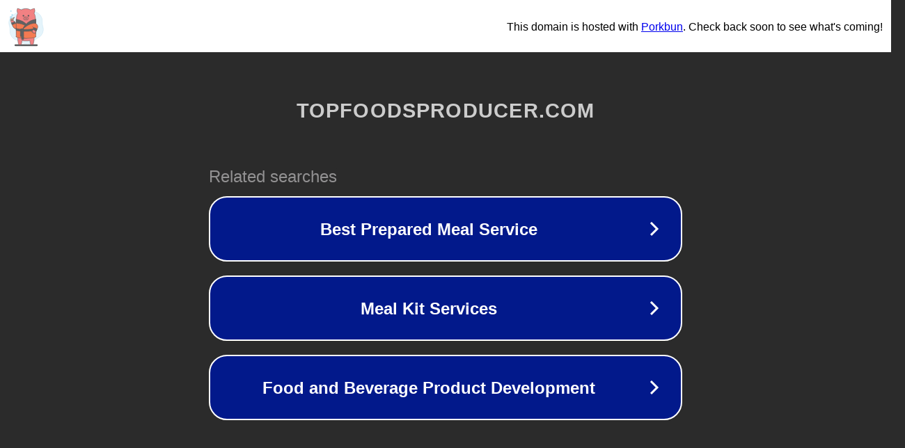

--- FILE ---
content_type: text/html; charset=utf-8
request_url: http://topfoodsproducer.com/domain/sityfolkcom/offer
body_size: 1090
content:
<!doctype html>
<html data-adblockkey="MFwwDQYJKoZIhvcNAQEBBQADSwAwSAJBANDrp2lz7AOmADaN8tA50LsWcjLFyQFcb/P2Txc58oYOeILb3vBw7J6f4pamkAQVSQuqYsKx3YzdUHCvbVZvFUsCAwEAAQ==_pitZMr1oE9xpfRx5A+G5RDdyU9Z3+1mq93pVvqM2tZA1OYVOX07ikClQ6dDZ90spVVWy4PFuznY7okZbPVkk3A==" lang="en" style="background: #2B2B2B;">
<head>
    <meta charset="utf-8">
    <meta name="viewport" content="width=device-width, initial-scale=1">
    <link rel="icon" href="[data-uri]">
    <link rel="preconnect" href="https://www.google.com" crossorigin>
</head>
<body>
<div id="target" style="opacity: 0"></div>
<script>window.park = "[base64]";</script>
<script src="/bXPRYDceI.js"></script>
</body>
</html>
